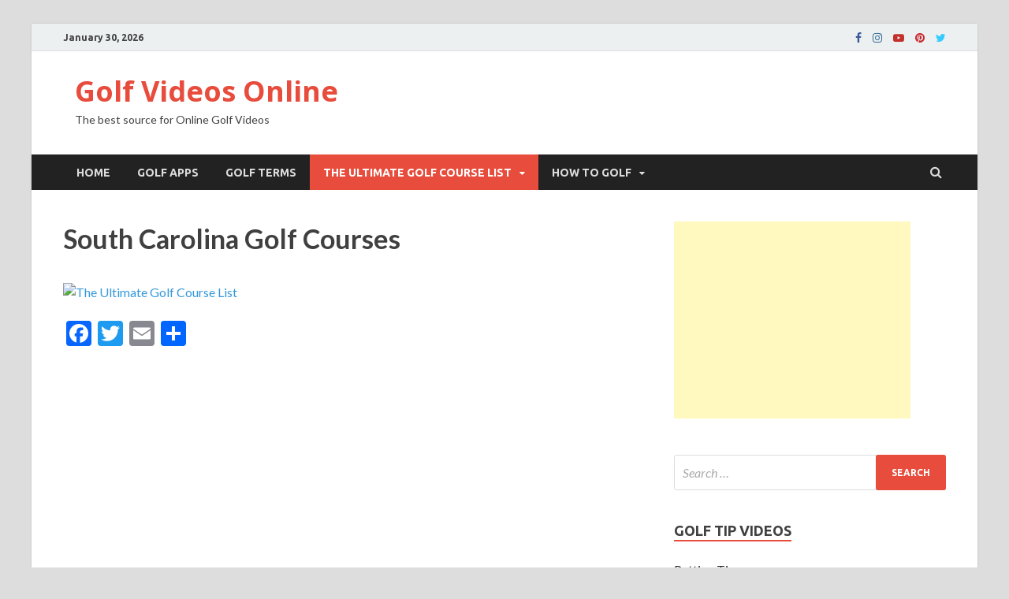

--- FILE ---
content_type: text/html; charset=utf-8
request_url: https://www.google.com/recaptcha/api2/aframe
body_size: 265
content:
<!DOCTYPE HTML><html><head><meta http-equiv="content-type" content="text/html; charset=UTF-8"></head><body><script nonce="po3Bvtb3nb-4xs3KqVrgSQ">/** Anti-fraud and anti-abuse applications only. See google.com/recaptcha */ try{var clients={'sodar':'https://pagead2.googlesyndication.com/pagead/sodar?'};window.addEventListener("message",function(a){try{if(a.source===window.parent){var b=JSON.parse(a.data);var c=clients[b['id']];if(c){var d=document.createElement('img');d.src=c+b['params']+'&rc='+(localStorage.getItem("rc::a")?sessionStorage.getItem("rc::b"):"");window.document.body.appendChild(d);sessionStorage.setItem("rc::e",parseInt(sessionStorage.getItem("rc::e")||0)+1);localStorage.setItem("rc::h",'1769820147170');}}}catch(b){}});window.parent.postMessage("_grecaptcha_ready", "*");}catch(b){}</script></body></html>

--- FILE ---
content_type: text/plain
request_url: https://www.google-analytics.com/j/collect?v=1&_v=j102&a=184150197&t=pageview&_s=1&dl=https%3A%2F%2Fwww.golfvideosonline.net%2Fultimate-golf-course-list%2Fsouth-carolina-golf-courses%2F&ul=en-us%40posix&dt=South%20Carolina%20Golf%20Courses%20-%20The%20Ultimate%20Golf%20Course%20List&sr=1280x720&vp=1280x720&_u=IEBAAEABAAAAACAAI~&jid=1893101904&gjid=48684530&cid=169216848.1769820143&tid=UA-159563112-4&_gid=1517495000.1769820143&_r=1&_slc=1&z=1640881228
body_size: -453
content:
2,cG-WNWPL1GSDR